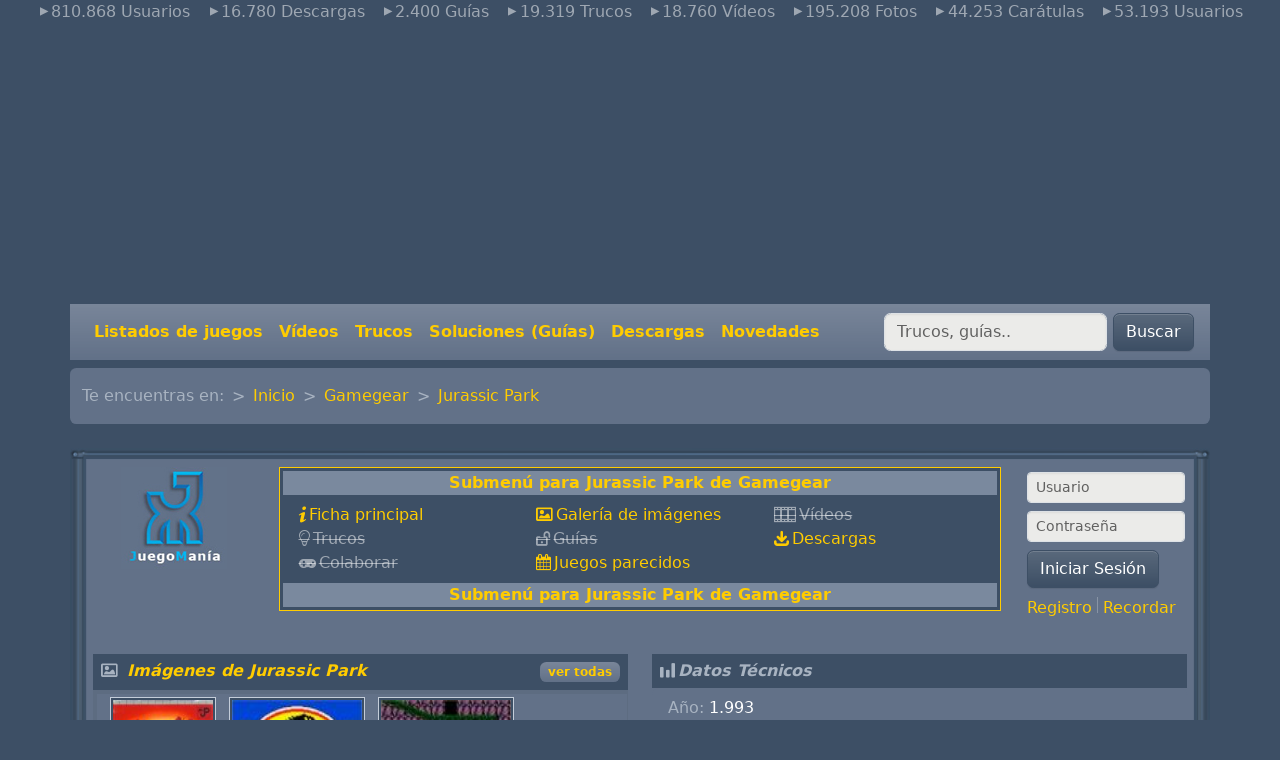

--- FILE ---
content_type: text/html; charset=UTF-8
request_url: https://www.juegomania.org/gamegear/120
body_size: 7757
content:
<!DOCTYPE html>
<html lang="es">
<head>
    
        
  <meta charset="utf-8">


  <meta http-equiv="x-ua-compatible" content="ie=edge">



<meta property="fb:page_id" content="202738986405466" >


	<meta name="robots" content="all" >




	<script >
		var zonas_dinamicas=[];
		var _gaq = _gaq || [];
		_gaq.push(['_setAccount', 'UA-549554-1']);
		_gaq.push(['pageTracker._addOrganic("images.google", "prev",true)']);
		//handle google images referrer
		var ref = document.referrer;
		if ((ref.search(/google.*imgres/) != -1)) {
			var regex = new RegExp("\.google\.([^\/]+)(.*)");
			var match = regex.exec(ref);
			_gaq.push(
				['_setReferrerOverride', 'http://images.google.' + match[1] +
				unescape(match[2])],
				['_addOrganic', 'images.google', 'q', true]
			);
		}
		_gaq.push(['_trackPageview']);
		//_gaq.push(['_trackPageLoadTime']);
		setTimeout('_gaq.push([\'_trackEvent\', \'NoBounce\', \'Over 10 seconds\'])',10000);

		(function() {
			var ga = document.createElement('script'); ga.type = 'text/javascript'; ga.async = true;
			ga.src = ('https:' == document.location.protocol ? 'https://ssl' : 'http://www') + '.google-analytics.com/ga.js';
			var s = document.getElementsByTagName('script')[0]; s.parentNode.insertBefore(ga, s);
		})();

	</script>




	<script>
		dataLayer = [{
			'Zona'  :   'fichas',
			'Aqui'  :   'gamegear',
			}];
	</script>

	<link href="https://www.googletagmanager.com/gtag/js?id=GTM-TLN6MP5" rel="preload" as="script">
	<link rel="dns-prefetch" href="https://www.googletagmanager.com/">


	<!-- Google Tag Manager -->
	<script>(function(w,d,s,l,i){w[l]=w[l]||[];w[l].push({'gtm.start':
        new Date().getTime(),event:'gtm.js'});var f=d.getElementsByTagName(s)[0],
                j=d.createElement(s),dl=l!='dataLayer'?'&l='+l:'';j.async=true;j.src=
                'https://www.googletagmanager.com/gtm.js?id='+i+dl;f.parentNode.insertBefore(j,f);
                })(window,document,'script','dataLayer','GTM-TLN6MP5');</script>
	<!-- End Google Tag Manager -->






<script >
	var googletag = googletag || {};
	googletag.cmd = googletag.cmd || [];
	(function() {
		var gads = document.createElement('script');
		gads.async = true;
		gads.type = 'text/javascript';
		var useSSL = 'https:' == document.location.protocol;
		gads.src = (useSSL ? 'https:' : 'http:') +
			'//securepubads.g.doubleclick.net/tag/js/gpt.js';
		var node = document.getElementsByTagName('script')[0];
		node.parentNode.insertBefore(gads, node);
	})();
</script>

<script >
	googletag.cmd.push(function() {
		googletag.defineSlot('/1007030/JM_Cabecera', 'ad_cabecera').addService(googletag.pubads());
		googletag.defineSlot('/1007030/JM_Footer',['fluid'], 'ad_footer').addService(googletag.pubads());
		
		
	googletag.defineSlot('/1007030/JM_Fichas', [300, 250], 'ad_fichas_cuadrado').addService(googletag.pubads());

		googletag.pubads().enableSingleRequest();
		googletag.enableServices();
        
	});
</script>




  <title>Jurassic Park 1993  Gamegear - Juegomania</title>

  <meta name="description" content="Informaci&oacute;n del juego Jurassic Park para Gamegear (gamegear) 1993 . Tambi&eacute;n conocido como ">
  <meta name="keywords" content="informacion, juego, Jurassic Park, Gamegear, gamegear, ">
	<meta name="classification" content="trucos" >

  
	<link rel="canonical" href="https://www.juegomania.org/gamegear/120" >


  
	  	  <meta name="language" content="es-es">
  
	<meta name="classification" content="trucos" >
	<meta name="Revisit" content="7 days" >

  
              	  <script type="application/ld+json">
  {
    "@context": "https://schema.org",
    "@type": "Organization",
    "name" : "Juegomania.org",
    "url" : "https://www.juegomania.org",
    "logo": {
      "@type": "ImageObject",
      "url":"https://www.juegomania.org/estatico/img/jpg/oraculop.jpg"
    }
  }
</script>

<script type="application/ld+json">
  {
    "@context": "https://schema.org",
    "@type": "WebPage",
    "isPartOf": {
      "@type": "WebSite",
      "url":  "https://www.juegomania.org",
      "name": "Juegomania.org"
    },
    "name": "",
    "url":  ""
  }
</script>


  <script type="application/ld+json">
    {
      "@context": "https://schema.org",
      "@type": "BreadcrumbList",
      "itemListElement": [
                      {
              "@type": "ListItem",
              "position": 1,
              "name": "Inicio",
              "item": "https://www.juegomania.org"
              },                        {
              "@type": "ListItem",
              "position": 2,
              "name": "Gamegear",
              "item": "https://www.juegomania.org/gamegear"
              },                        {
              "@type": "ListItem",
              "position": 3,
              "name": "Jurassic Park",
              "item": "https://www.juegomania.org/gamegear/120"
              }            ]
          }
  </script>

  


  
    
  



    <meta property="og:title" content="Jurassic Park 1993  Gamegear - Juegomania">
    <meta property="og:url" content="https://www.juegomania.org/gamegear/120">
    <meta property="og:site_name" content="Juegomania.org">
    <meta property="og:description" content="Informaci&oacute;n del juego Jurassic Park para Gamegear (gamegear) 1993 . Tambi&eacute;n conocido como ">
    <meta property="og:type" content="website">


      <meta property="og:image" content="https://www.juegomania.org/estatico/img/jpg/oraculop.jpg" >




    <meta name="viewport" content="width=device-width, initial-scale=1">


<!-- Chrome, Firefox OS and Opera -->
<meta name="theme-color" content="#7A899E">
<!-- Windows Phone -->
<meta name="msapplication-navbutton-color" content="#7A899E">
<!-- iOS Safari -->
<meta name="apple-mobile-web-app-status-bar-style" content="#7A899E">


	<link rel="icon" type="image/vnd.microsoft.icon" href="https://www.juegomania.org/favicon.ico">
	<link rel="shortcut icon" type="image/x-icon" href="https://www.juegomania.org/favicon.ico">




  
<link href="/assets/css/principal.css" rel="stylesheet" >









  

<script src="https://www.juegomania.org/assets/node_modules/bootstrap/dist/js/bootstrap.bundle.min.js" defer></script>
<script src="https://www.juegomania.org/assets/node_modules/glider-js/glider.min.js" async></script>





	





    
</head>

<body id="fichas" >


        <!-- Google Tag Manager (noscript) -->
        <noscript><iframe src="https://www.googletagmanager.com/ns.html?id=GTM-TLN6MP5"
                          height="0" width="0" style="display:none;visibility:hidden"></iframe></noscript>
        <!-- End Google Tag Manager (noscript) -->



	

<main >


    <header id="navbar" class="">
        
            
  <div class="header-banner d-none d-md-block text-center">
      <ul class="nav d-flex justify-content-center text-white-50">
	<li class="nav-item">
		<span class="icon-right-dir mx-2">810.868 Usuarios</span>
	</li>
	<li class="nav-item">
		<span class="icon-right-dir mx-2">16.780 Descargas</span>
	</li>
	<li class="nav-item">
		<span class="icon-right-dir mx-2">2.400 Guías</span>
	</li>
	<li class="nav-item">
		<span class="icon-right-dir mx-2">19.319 Trucos</span>
	</li>
	<li class="nav-item">
		<span class="icon-right-dir mx-2">18.760 Vídeos</span>
	</li>
	<li class="nav-item">
		<span class="icon-right-dir mx-2">195.208 Fotos</span>
	</li>
	<li class="nav-item">
		<span class="icon-right-dir mx-2">44.253 Carátulas</span>
	</li>
	<li class="nav-item">
		<span class="icon-right-dir mx-2">53.193 Usuarios</span>
	</li>
</ul>  </div>

	<div id="ad_cabecera">
		<script async src="https://pagead2.googlesyndication.com/pagead/js/adsbygoogle.js?client=ca-pub-4927654778177197"
		        crossorigin="anonymous"></script>
		<!-- JM_cabecera_adaptable -->
		<ins class="adsbygoogle"
		     style="display:block"
		     data-ad-client="ca-pub-4927654778177197"
		     data-ad-slot="9098833077"
		     data-ad-format="auto"
		     data-full-width-responsive="true"></ins>
		<script>
            (adsbygoogle = window.adsbygoogle || []).push({});
		</script>
        	</div>



	<nav class="container navbar navbar-dark navbar-expand-md bg-secondary px-3 fw-bold">
		<button class="navbar-toggler" type="button" data-bs-toggle="collapse" data-bs-target="#navbarToggler" aria-controls="navbarToggler" aria-expanded="false" aria-label="Toggle navigation">
			<span class="navbar-toggler-icon"></span>
		</button>
		<a class="navbar-brand d-md-none" href="https://www.juegomania.org">Juegomania.org</a>

		<div class="collapse navbar-collapse d-md-flex justify-content-md-between" id="navbarToggler">
			<ul class="navbar-nav mr-auto mt-2 mt-lg-0 ">
				<li class="nav-item d-md-none">
					<a class="nav-link" href="https://www.juegomania.org">Inicio</a>
				</li>
				<li class="nav-item">
					<a class="nav-link" href="https://www.juegomania.org/listados">Listados de juegos</a>
				</li>
				<li class="nav-item">
					<a class="nav-link" href="https://www.juegomania.org/videos">Vídeos</a>
				</li>
				<li class="nav-item">
					<a class="nav-link" href="https://www.juegomania.org/trucos">Trucos</a>
				</li>
				<li class="nav-item">
					<a class="nav-link" href="https://www.juegomania.org/guias">Soluciones (Guías)</a>
				</li>
				<li class="nav-item">
					<a class="nav-link" href="https://www.juegomania.org/descargas">Descargas</a>
				</li>
				<li class="nav-item">
					<a class="nav-link" href="https://www.juegomania.org/listados/novedades/comun">Novedades</a>
				</li>
							</ul>
			<form action="https://www.juegomania.org/resultados" id="buscador" class="form-inline my-2 my-lg-0" method="get">
				<div>
					<input name="q" class="form-control mr-sm-2" type="search" placeholder="Trucos, guías.." aria-label="Buscar" >
					<button class="btn btn-primary my-2 my-sm-0" type="submit" value="Buscar" >Buscar</button>
				</div>
			</form>

            		</div>
	</nav>
        
    </header>


    <section id="wrapper" class="container p-0">
	    <div class="d-none d-md-block">
	        
	            	        
	    </div>
        
	    <div class="my-2">
            <nav aria-label="breadcrumb" class="row">
		<div class="col">
			<ol clasS="breadcrumb bg-secondary">
				<li class="breadcrumb-item">Te encuentras en:</li>
                	                <li class="breadcrumb-item " ><a href="https://www.juegomania.org">Inicio</a></li>
                	                <li class="breadcrumb-item " ><a href="https://www.juegomania.org/gamegear">Gamegear</a></li>
                	                <li class="breadcrumb-item active" aria-current="page"><a href="https://www.juegomania.org/gamegear/120">Jurassic Park</a></li>
                			</ol>
		</div>
</nav>	    </div>
        

        <div id="inner-wrapper" class="">
            

            
            
                
            

            

                
    <div id="content-wrapper" class="js-content-wrapper">

        
	<div id="principal">
		<div >

            			<div class="caja bg-secondary">
				<div>
                    <div class="row mt-1 mb-3">
	<div class="col-2 text-center d-none d-md-block">
		  <a href="https://www.juegomania.org">
		     <img src="https://www.juegomania.org/estatico/img/jpg/oraculop.jpg" class="img-fluid" alt="JuegoMania">
		  </a>
	</div>
    <div class="col">
        

	      	      <div class="f_n">
	              <div class="casilla_glosario">
	                      Submenú para Jurassic Park de Gamegear
	              </div>
	            	<ul class="list-inline row font-weight-bold text-start my-2 mx-0">
						<li class="col-6 col-lg-4"><a href="https://www.juegomania.org/gamegear/120" class="c i_ficha">Ficha principal</a></li>
						<li class="col-6 col-lg-4"><a href="https://www.juegomania.org/galeria/gamegear/120" class="c i_galeria">Galería de imágenes</a></li>
												<li class="col-6 col-lg-4"><span class="i_video text-decoration-line-through text-white-50">Vídeos</span></li>
									            				            <li class="col-6 col-lg-4"><span class="i_trucos text-decoration-line-through text-white-50">Trucos</span></li>
			            												<li class="col-6 col-lg-4"><span class="i_guias text-decoration-line-through text-white-50">Guías</span></li>
																		<li class="col-6 col-lg-4"><a href="https://www.juegomania.org/descargas/gamegear/120" class="c i_descargas">Descargas</a></li>
																		<li class="col-6 col-lg-4"><span class="i_categorias text-decoration-line-through text-white-50">Colaborar</span></li>
						<li class="col-6 col-lg-4"><a href="https://www.juegomania.org/parecidos/gamegear/120" class="c i_fechas">Juegos parecidos</a></li>
											</ul>
	              <div class="casilla_glosario">
	                       Submenú para Jurassic Park de Gamegear
	              </div>
	      </div>
		  	    

	</div>
	<div class="col-md-2 col-sm-12">
		<div class="texto_truco row">
                        				<form action="https://www.juegomania.org/foro/login.php" method="post" onsubmit="md5hash(vb_login_password,vb_login_md5password,vb_login_md5password_utf)">
                    					<div class="form-group mb-2">
						<label for="navbar_username" class="d-none">Usuario</label>
						<input type="email" class="form-control form-control-sm" id="navbar_username" placeholder="Usuario">
					</div>
					<div class="form-group mb-2">
						<label for="vb_login_password" class="d-none">Contraseña</label>
						<input type="password" class="form-control form-control-sm" id="vb_login_password" placeholder="Contraseña">
					</div>

					<button type="submit" class="btn btn-primary mb-2">Iniciar Sesión</button>
				</form>


				<p>
					<a href="https://www.juegomania.org/foro/register.php?s=" class="Estilo2" target="_parent" rel="nofollow">Registro</a>
	            <span class="vr" ></span>
					<a href="https://www.juegomania.org/foro/login.php?do=lostpw" class="Estilo2" rel="nofollow">Recordar</a>
				</p>
                        		</div>
	</div>
</div>
					<div class="row centro_contenido">
						
	<div class="col-lg-6">
		<section>
			<div class="d-flex justify-content-between bg-primary bg-primary">
				<div class="tit"><span class="i_galeria"> <a href="https://www.juegomania.org/galeria/gamegear/120">Imágenes de Jurassic Park</a></span></div>
								<div class="badge bg-secondary m-2">
					<a href="https://www.juegomania.org/galeria/gamegear/120">ver todas</a>
				</div>
                			</div>
			<div class="d-flex flex-wrap ajuste_5 mt-0">
				<div>
					<div class="marco_img_galeria">
                        							<a href="https://www.juegomania.org/galeria/gamegear/120/21547"><img src="/Jurassic+Park/preview/gamegear/0/120/120_c.jpg/Foto+Jurassic+Park.jpg" alt="Carátula de Jurassic Park" width="100" height="140" ></a>
                        					</div>
				</div>
				<div>
					<div class="marco_img_galeria">
                        							<a href="https://www.juegomania.org/galeria/gamegear/120/21548"><img src="/Jurassic+Park/preview/gamegear/0/120/120_t.jpg/Foto+Jurassic+Park.jpg" alt="Foto 1 de Jurassic Park" width="130" height="100" ></a>
                        					</div>
				</div>
				<div>
					<div class="marco_img_galeria">
                        							<a href="https://www.juegomania.org/galeria/gamegear/120/21549"><img src="/Jurassic+Park/preview/gamegear/0/120/120.jpg/Foto+Jurassic+Park.jpg" alt="Foto 2 de Jurassic Park" width="130" height="100" ></a>
                        					</div>
				</div>
			</div>
		</section>

        
							

        
		

        	<section class="mt-3">
		<div class="tit">
		         <span class="i_descargas">Descargas de Jurassic Park</span>
		</div>
		<div class="ajuste_5">
		        		            <p class="texto_truco">
		              <a href="https://www.juegomania.org/descargas/gamegear/4847" class="d">Descargar Juego Completo de Jurassic Park</a> (330.75 Kb)
		            </p>
		        		</div>
	</section>
                                               </div>
	<div class="col-lg-6">

        <section>
	<div class="tit">
	  <span class="i_estadisticas">Datos Técnicos</span>
	</div>
	<div class="list-group border-0">
								<p class="ficha_dato list-group-item ">Año: <span class="text-white">1.993</span></p>
	        	        				<p class="ficha_dato list-group-item ">Plataforma: <span class="text-white"><a href="https://www.juegomania.org/gamegear">Gamegear</a> </span></p>
	        	                 <p class="ficha_dato list-group-item ">Categorías: <span class="text-white"><a href="https://www.juegomania.org/listados/categoria,Acción/gamegear">Acción</a> </span></p>
	        	        	        	                <p class="ficha_dato list-group-item ">Distribuidor: <span class="text-white">Sega of America, Inc.</span></p>
				        	                    	           <p class="ficha_dato list-group-item ">Valoración: <span class="text-white">8,23 en 17 votaciones y 5.149 accesos</span></p>
			
	          	           	         <p class="ficha_dato list-group-item ">También disponible en otros sistemas: <br ><span class="text-white"><a href="https://www.juegomania.org/amiga/1607">[Amiga]</a>   <a href="https://www.juegomania.org/gameboy/382">[Game Boy]</a>   <a href="https://www.juegomania.org/genesis/387">[Sega Megadrive]</a>   <a href="https://www.juegomania.org/nes/448">[Nintendo (NES)]</a>   <a href="https://www.juegomania.org/pc/5254">[PC]</a>   <a href="https://www.juegomania.org/snes/975">[Super Nintendo]</a>   <a href="https://www.juegomania.org/sms/281">[Sega Master System]</a>   <a href="https://www.juegomania.org/segacd/9">[Sega CD]</a>   </span></p>
	          	</div>
</section>
<section class="mt-0">
	<div class="ajuste_5 d-flex">
		<p class="ficha_dato">¿Cómo valorarías este juego?</p>
		<div class="mx-sm-3">
			<form action="https://www.juegomania.org/valorar.php" method="post" class="form-inline">
				<div class="form-group">
					<input type="hidden" value="120" name="id">
					<input type="hidden" value="gamegear" name="aqui">
					<label>
						<select name="nota" class="form-control mx-sm-3">
							<option value="10">10</option>
							<option value="9">9</option>
							<option value="8">8</option>
							<option value="7">7</option>
							<option value="6">6</option>
							<option value="5">5</option>
							<option value="4">4</option>
							<option value="3">3</option>
							<option value="2">2</option>
							<option value="1">1</option>
							<option selected="selected">?</option>
						</select>
					</label>
					<button name="Submit22" type="submit" class="btn btn-primary disabled">Votar</button>
				</div>
			</form>
		</div>

	</div>
</section>

        <section class="glosario02 mt-3">
	<div class="tit">
		<span class="tit06">Publicidad</span>
	</div>
	<div class="anuncios_goooogle">
		<div id="ad_fichas_cuadrado" class="mx-auto"> <script >googletag.cmd.push(function() { googletag.display('ad_fichas_cuadrado'); });</script></div>
	</div>
</section>
        	<section class="mt-3">
		<div class="tit">
			<span class="tit06">Juegos parecidos a Jurassic Park</span>
		</div>
		<div class="glosario02">
             				<div class="row mb-3">
					<div class="col-4 m-auto text-center"><a href="https://www.juegomania.org/gamegear/180" class="c"><img src="/Pengo/preview/gamegear/0/180/180_c.jpg/Foto+Pengo.jpg" alt="Pengo" class="img-fluid"></a></div>
					<div class="col-8">
						<p><a href="https://www.juegomania.org/gamegear/180" class="c">Pengo</a>  <a href="https://www.juegomania.org/gamegear" class="d">[Gamegear]</a></p>
						<p>Disponible:&nbsp;
                                                        <a href="https://www.juegomania.org/descargas/gamegear/180" class="i_descargas" title="Descargas de Pengo"></a>                                                        						</p>
                        						<p> Categoría: Acción </p>
						<p> Año: 1992</p>
						<p> <a href="https://www.juegomania.org/parecidos/gamegear/180" class="c">Juegos parecidos a Pengo</a></p>
                        					</div>
				</div>
	            <hr class="hr" >
             				<div class="row mb-3">
					<div class="col-4 m-auto text-center"><a href="https://www.juegomania.org/gamegear/117" class="c"><img src="/Judge+Dredd/preview/gamegear/0/117/117_c.jpg/Foto+Judge+Dredd.jpg" alt="Judge Dredd" class="img-fluid"></a></div>
					<div class="col-8">
						<p><a href="https://www.juegomania.org/gamegear/117" class="c">Judge Dredd</a>  <a href="https://www.juegomania.org/gamegear" class="d">[Gamegear]</a></p>
						<p>Disponible:&nbsp;
                                                        <a href="https://www.juegomania.org/descargas/gamegear/117" class="i_descargas" title="Descargas de Judge Dredd"></a>                                                        						</p>
                        						<p> Categoría: Acción </p>
						<p> Año: 1995</p>
						<p> <a href="https://www.juegomania.org/parecidos/gamegear/117" class="c">Juegos parecidos a Judge Dredd</a></p>
                        					</div>
				</div>
	            <hr class="hr" >
             				<div class="row mb-3">
					<div class="col-4 m-auto text-center"><a href="https://www.juegomania.org/gamegear/121" class="c"><img src="/Kawasaki+Super+Bike+Challenge/preview/gamegear/0/121/84121_21a87e7dda12dc3200f1ca63cd3f3140.jpg/Foto+Kawasaki+Super+Bike+Challenge.jpg" alt="Kawasaki Super Bike Challenge" class="img-fluid"></a></div>
					<div class="col-8">
						<p><a href="https://www.juegomania.org/gamegear/121" class="c">Kawasaki Super Bike Challenge</a>  <a href="https://www.juegomania.org/gamegear" class="d">[Gamegear]</a></p>
						<p>Disponible:&nbsp;
                                                        <a href="https://www.juegomania.org/descargas/gamegear/121" class="i_descargas" title="Descargas de Kawasaki Super Bike Challenge"></a>                                                        						</p>
                        						<p> Categoría: Carreras </p>
						<p> Año: 1995</p>
						<p> <a href="https://www.juegomania.org/parecidos/gamegear/121" class="c">Juegos parecidos a Kawasaki Super Bike Challenge</a></p>
                        					</div>
				</div>
	            <hr class="hr" >
            		</div>
	</section>
  


                                 	</div>

					</div>					<div id="ad_footer">
						<script >googletag.cmd.push(function() { googletag.display('ad_footer'); });</script>
					</div>
				</div>
			</div>
		</div>
	</div>




    </div>


                

                

            

        </div>
        
	        <div class="d-none d-md-block">
                
                    <div class="caja">
	<div class="px-5">
		<div class="glider-contain">
		<div class="">
			<div class="">
				<div class="glider" id="sistemas">
                                            						<div>
							<a href="https://www.juegomania.org/android" class="e d-block" title="Juegos de Android">
								<img src="https://www.juegomania.org/estatico/spacer.gif" class="boton B_android" alt="Logotipo de Android" title="Android">
								<span>Android</span>
							</a>
						</div>
                                            						<div>
							<a href="https://www.juegomania.org/amiga" class="e d-block" title="Juegos de Amiga">
								<img src="https://www.juegomania.org/estatico/spacer.gif" class="boton B_amiga" alt="Logotipo de Amiga" title="Amiga">
								<span>Amiga</span>
							</a>
						</div>
                                            						<div>
							<a href="https://www.juegomania.org/cpc" class="e d-block" title="Juegos de Amstrad CPC">
								<img src="https://www.juegomania.org/estatico/spacer.gif" class="boton B_cpc" alt="Logotipo de Amstrad CPC" title="Amstrad CPC">
								<span>Amstrad CPC</span>
							</a>
						</div>
                                            						<div>
							<a href="https://www.juegomania.org/jaguar" class="e d-block" title="Juegos de Atari Jaguar">
								<img src="https://www.juegomania.org/estatico/spacer.gif" class="boton B_jaguar" alt="Logotipo de Atari Jaguar" title="Atari Jaguar">
								<span>Atari Jaguar</span>
							</a>
						</div>
                                            						<div>
							<a href="https://www.juegomania.org/atarist" class="e d-block" title="Juegos de Atari ST">
								<img src="https://www.juegomania.org/estatico/spacer.gif" class="boton B_atarist" alt="Logotipo de Atari ST" title="Atari ST">
								<span>Atari ST</span>
							</a>
						</div>
                                            						<div>
							<a href="https://www.juegomania.org/lynx" class="e d-block" title="Juegos de Atari Lynx">
								<img src="https://www.juegomania.org/estatico/spacer.gif" class="boton B_lynx" alt="Logotipo de Atari Lynx" title="Atari Lynx">
								<span>Atari Lynx</span>
							</a>
						</div>
                                            						<div>
							<a href="https://www.juegomania.org/c64" class="e d-block" title="Juegos de Commodore 64">
								<img src="https://www.juegomania.org/estatico/spacer.gif" class="boton B_c64" alt="Logotipo de Commodore 64" title="Commodore 64">
								<span>Commodore 64</span>
							</a>
						</div>
                                            						<div>
							<a href="https://www.juegomania.org/dreamcast" class="e d-block" title="Juegos de Dreamcast">
								<img src="https://www.juegomania.org/estatico/spacer.gif" class="boton B_dreamcast" alt="Logotipo de Dreamcast" title="Dreamcast">
								<span>Dreamcast</span>
							</a>
						</div>
                                            						<div>
							<a href="https://www.juegomania.org/gameboy" class="e d-block" title="Juegos de Game Boy">
								<img src="https://www.juegomania.org/estatico/spacer.gif" class="boton B_gameboy" alt="Logotipo de Game Boy" title="Game Boy">
								<span>Game Boy</span>
							</a>
						</div>
                                            						<div>
							<a href="https://www.juegomania.org/gamecube" class="e d-block" title="Juegos de GameCube">
								<img src="https://www.juegomania.org/estatico/spacer.gif" class="boton B_gamecube" alt="Logotipo de GameCube" title="GameCube">
								<span>GameCube</span>
							</a>
						</div>
                                            						<div>
							<a href="https://www.juegomania.org/gamegear" class="e d-block" title="Juegos de Gamegear">
								<img src="https://www.juegomania.org/estatico/spacer.gif" class="boton B_gamegear" alt="Logotipo de Gamegear" title="Gamegear">
								<span>Gamegear</span>
							</a>
						</div>
                                            						<div>
							<a href="https://www.juegomania.org/gbadvance" class="e d-block" title="Juegos de Game Boy Advance">
								<img src="https://www.juegomania.org/estatico/spacer.gif" class="boton B_gbadvance" alt="Logotipo de Game Boy Advance" title="Game Boy Advance">
								<span>Game Boy Advance</span>
							</a>
						</div>
                                            						<div>
							<a href="https://www.juegomania.org/gbcolor" class="e d-block" title="Juegos de Game Boy Color">
								<img src="https://www.juegomania.org/estatico/spacer.gif" class="boton B_gbcolor" alt="Logotipo de Game Boy Color" title="Game Boy Color">
								<span>Game Boy Color</span>
							</a>
						</div>
                                            						<div>
							<a href="https://www.juegomania.org/ipad" class="e d-block" title="Juegos de Ipad">
								<img src="https://www.juegomania.org/estatico/spacer.gif" class="boton B_ipad" alt="Logotipo de Ipad" title="Ipad">
								<span>Ipad</span>
							</a>
						</div>
                                            						<div>
							<a href="https://www.juegomania.org/iphone" class="e d-block" title="Juegos de Iphone">
								<img src="https://www.juegomania.org/estatico/spacer.gif" class="boton B_iphone" alt="Logotipo de Iphone" title="Iphone">
								<span>Iphone</span>
							</a>
						</div>
                                            						<div>
							<a href="https://www.juegomania.org/mame" class="e d-block" title="Juegos de M.A.M.E.">
								<img src="https://www.juegomania.org/estatico/spacer.gif" class="boton B_mame" alt="Logotipo de M.A.M.E." title="M.A.M.E.">
								<span>M.A.M.E.</span>
							</a>
						</div>
                                            						<div>
							<a href="https://www.juegomania.org/msx" class="e d-block" title="Juegos de MSX">
								<img src="https://www.juegomania.org/estatico/spacer.gif" class="boton B_msx" alt="Logotipo de MSX" title="MSX">
								<span>MSX</span>
							</a>
						</div>
                                            						<div>
							<a href="https://www.juegomania.org/ngage" class="e d-block" title="Juegos de N-Gage">
								<img src="https://www.juegomania.org/estatico/spacer.gif" class="boton B_ngage" alt="Logotipo de N-Gage" title="N-Gage">
								<span>N-Gage</span>
							</a>
						</div>
                                            						<div>
							<a href="https://www.juegomania.org/n64" class="e d-block" title="Juegos de Nintendo 64">
								<img src="https://www.juegomania.org/estatico/spacer.gif" class="boton B_n64" alt="Logotipo de Nintendo 64" title="Nintendo 64">
								<span>Nintendo 64</span>
							</a>
						</div>
                                            						<div>
							<a href="https://www.juegomania.org/nes" class="e d-block" title="Juegos de Nintendo (NES)">
								<img src="https://www.juegomania.org/estatico/spacer.gif" class="boton B_nes" alt="Logotipo de Nintendo (NES)" title="Nintendo (NES)">
								<span>Nintendo (NES)</span>
							</a>
						</div>
                                            						<div>
							<a href="https://www.juegomania.org/nintendods" class="e d-block" title="Juegos de Nintendo DS">
								<img src="https://www.juegomania.org/estatico/spacer.gif" class="boton B_nintendods" alt="Logotipo de Nintendo DS" title="Nintendo DS">
								<span>Nintendo DS</span>
							</a>
						</div>
                                            						<div>
							<a href="https://www.juegomania.org/3ds" class="e d-block" title="Juegos de Nintendo 3DS">
								<img src="https://www.juegomania.org/estatico/spacer.gif" class="boton B_3ds" alt="Logotipo de Nintendo 3DS" title="Nintendo 3DS">
								<span>Nintendo 3DS</span>
							</a>
						</div>
                                            						<div>
							<a href="https://www.juegomania.org/pc" class="e d-block" title="Juegos de PC">
								<img src="https://www.juegomania.org/estatico/spacer.gif" class="boton B_pc" alt="Logotipo de PC" title="PC">
								<span>PC</span>
							</a>
						</div>
                                            						<div>
							<a href="https://www.juegomania.org/psone" class="e d-block" title="Juegos de PlayStation">
								<img src="https://www.juegomania.org/estatico/spacer.gif" class="boton B_psone" alt="Logotipo de PlayStation" title="PlayStation">
								<span>PlayStation</span>
							</a>
						</div>
                                            						<div>
							<a href="https://www.juegomania.org/ps2" class="e d-block" title="Juegos de PlayStation 2">
								<img src="https://www.juegomania.org/estatico/spacer.gif" class="boton B_ps2" alt="Logotipo de PlayStation 2" title="PlayStation 2">
								<span>PlayStation 2</span>
							</a>
						</div>
                                            						<div>
							<a href="https://www.juegomania.org/ps3" class="e d-block" title="Juegos de PlayStation 3">
								<img src="https://www.juegomania.org/estatico/spacer.gif" class="boton B_ps3" alt="Logotipo de PlayStation 3" title="PlayStation 3">
								<span>PlayStation 3</span>
							</a>
						</div>
                                            						<div>
							<a href="https://www.juegomania.org/ps4" class="e d-block" title="Juegos de PlayStation 4">
								<img src="https://www.juegomania.org/estatico/spacer.gif" class="boton B_ps4" alt="Logotipo de PlayStation 4" title="PlayStation 4">
								<span>PlayStation 4</span>
							</a>
						</div>
                                            						<div>
							<a href="https://www.juegomania.org/psp" class="e d-block" title="Juegos de PSP">
								<img src="https://www.juegomania.org/estatico/spacer.gif" class="boton B_psp" alt="Logotipo de PSP" title="PSP">
								<span>PSP</span>
							</a>
						</div>
                                            						<div>
							<a href="https://www.juegomania.org/psvita" class="e d-block" title="Juegos de PS Vita">
								<img src="https://www.juegomania.org/estatico/spacer.gif" class="boton B_psvita" alt="Logotipo de PS Vita" title="PS Vita">
								<span>PS Vita</span>
							</a>
						</div>
                                            						<div>
							<a href="https://www.juegomania.org/segacd" class="e d-block" title="Juegos de Sega CD">
								<img src="https://www.juegomania.org/estatico/spacer.gif" class="boton B_segacd" alt="Logotipo de Sega CD" title="Sega CD">
								<span>Sega CD</span>
							</a>
						</div>
                                            						<div>
							<a href="https://www.juegomania.org/sms" class="e d-block" title="Juegos de Sega Master System">
								<img src="https://www.juegomania.org/estatico/spacer.gif" class="boton B_sms" alt="Logotipo de Sega Master System" title="Sega Master System">
								<span>Sega Master System</span>
							</a>
						</div>
                                            						<div>
							<a href="https://www.juegomania.org/genesis" class="e d-block" title="Juegos de Sega Megadrive">
								<img src="https://www.juegomania.org/estatico/spacer.gif" class="boton B_genesis" alt="Logotipo de Sega Megadrive" title="Sega Megadrive">
								<span>Sega Megadrive</span>
							</a>
						</div>
                                            						<div>
							<a href="https://www.juegomania.org/saturn" class="e d-block" title="Juegos de Sega Saturn">
								<img src="https://www.juegomania.org/estatico/spacer.gif" class="boton B_saturn" alt="Logotipo de Sega Saturn" title="Sega Saturn">
								<span>Sega Saturn</span>
							</a>
						</div>
                                            						<div>
							<a href="https://www.juegomania.org/sega32x" class="e d-block" title="Juegos de Sega 32x">
								<img src="https://www.juegomania.org/estatico/spacer.gif" class="boton B_sega32x" alt="Logotipo de Sega 32x" title="Sega 32x">
								<span>Sega 32x</span>
							</a>
						</div>
                                            						<div>
							<a href="https://www.juegomania.org/snes" class="e d-block" title="Juegos de Super Nintendo">
								<img src="https://www.juegomania.org/estatico/spacer.gif" class="boton B_snes" alt="Logotipo de Super Nintendo" title="Super Nintendo">
								<span>Super Nintendo</span>
							</a>
						</div>
                                            						<div>
							<a href="https://www.juegomania.org/spectrum" class="e d-block" title="Juegos de Spectrum">
								<img src="https://www.juegomania.org/estatico/spacer.gif" class="boton B_spectrum" alt="Logotipo de Spectrum" title="Spectrum">
								<span>Spectrum</span>
							</a>
						</div>
                                            						<div>
							<a href="https://www.juegomania.org/wii" class="e d-block" title="Juegos de Wii">
								<img src="https://www.juegomania.org/estatico/spacer.gif" class="boton B_wii" alt="Logotipo de Wii" title="Wii">
								<span>Wii</span>
							</a>
						</div>
                                            						<div>
							<a href="https://www.juegomania.org/wiiu" class="e d-block" title="Juegos de Wii U">
								<img src="https://www.juegomania.org/estatico/spacer.gif" class="boton B_wiiu" alt="Logotipo de Wii U" title="Wii U">
								<span>Wii U</span>
							</a>
						</div>
                                            						<div>
							<a href="https://www.juegomania.org/xbox" class="e d-block" title="Juegos de Xbox">
								<img src="https://www.juegomania.org/estatico/spacer.gif" class="boton B_xbox" alt="Logotipo de Xbox" title="Xbox">
								<span>Xbox</span>
							</a>
						</div>
                                            						<div>
							<a href="https://www.juegomania.org/xbox360" class="e d-block" title="Juegos de Xbox 360">
								<img src="https://www.juegomania.org/estatico/spacer.gif" class="boton B_xbox360" alt="Logotipo de Xbox 360" title="Xbox 360">
								<span>Xbox 360</span>
							</a>
						</div>
                                                                                                                                                                                                                                                                                                                                                                                                                                                                                                                                                                                                                                                                                                                                                                                                                                                                                                                                                                                                                                                                                                                                                                                                                                                                                                                                                                                                                                                                                                                                                                                                                                                                                                                                                                                                                                                                                                                                                                                                                                                                                                                                                                                                                                                                                                                                                                                                                                                                                                                                                                                                                                                                                                                                                                                                                                                                        				</div>
			</div>
		</div>
		<button aria-label="Previous" class="glider-prev" id="glider-prev-2"><i class="icon-right-dir"></i></button>
		<button aria-label="Next" class="glider-next" id="glider-next-2"><i class="icon-right-dir"></i></button>
		<div id="dots2"></div>
	</div>
	</div>
</div>
<script>
	window.addEventListener('load', function () {
		window.glides =
			new Glider(document.getElementById('sistemas'), {
			slidesToShow: 10,
			slidesToScroll: 9,
			draggable: true,
			dots: '#dots2',
			arrows: {
				prev: '#glider-prev-2',
				next: '#glider-next-2'
			}
		})
	});
</script>                

                
                    <div class="caja my-2">
	<div>
		<ul class="enlaces list-inline">
			<li class="enlaces-item">
							<span class="enlaces-inner">
								<a class="enlaces-title" href="https://www.juegomania.org/listados">Listados de juegos</a>
							</span>
			</li>
			<li class="enlaces-item">
							<span class="enlaces-inner">
								<a class="enlaces-title" href="https://www.juegomania.org/videos">Vídeos</a>
							</span>
			</li>
			<li class="enlaces-item">
							<span class="enlaces-inner">
								<a class="enlaces-title" href="https://www.juegomania.org/descargas">Descargas</a>
							</span>
			</li>
			<li class="enlaces-item">
							<span class="enlaces-inner">
								<a class="enlaces-title" href="https://www.juegomania.org/trucos">Trucos</a>
							</span>
			</li>
			<li class="enlaces-item">
							<span class="enlaces-inner">
								<a class="enlaces-title" href="https://www.juegomania.org/guias">Soluciones (Guías)</a>
							</span>
			</li>
			<li class="enlaces-item">
							<span class="enlaces-inner">
								<a class="enlaces-title" href="https://www.juegomania.org/listados/novedades/comun">Novedades</a>
							</span>
			</li>
					</ul>
	</div>
</div>                
	        </div>
        
    </section>
    <footer id="footer">
        
            <div id="footer-container-main" class="footer-container">
	<div class="container">

		<div class="row">
				<div class="col-12">


                        
								<div class="text-center">
									<a href="http://www.solucionesytrucos.org" class="i">Soluciones Y Trucos</a> |
									<a href="https://www.juegomania.org" class="i">Juegomania</a> |
                                    																		<a href="https://www.juegomania.org/publicidad" class="i"  rel="nofollow">Publicidad</a> |
									<a href="https://www.juegomania.org/colaborar" class="i"  rel="nofollow">Colabora</a> |
                                    
									<a href="https://www.onlinemania.org" class="i">Juegos Online</a> |
									<a href="https://computeremuzone.com" class="i">Computer Emuzone</a>
                                    
							</div>
                        
				</div>
		</div>
	</div>
</div>

	<div id="footer-copyrights" class="_footer-copyrights-1 dropup">
		<div class="container">
			<div class="row align-items-center">
						<div class="col-md-auto">Copyright Juegomania.Org 1997-2026. <a href="https://www.juegomania.org/legal/aviso_legal" class="i"  rel="nofollow">Aviso Legal</a>. <a href="https://www.juegomania.org/legal/politica_de_privacidad" class="i"  rel="nofollow">Política de Privacidad</a> </div>
						<div class="col-md-auto">Prohibida la reproducción total o parcial de los contenidos sin el consentimiento expreso de sus autores.</div>
			</div>
		</div>
	</div>



        
    </footer>

</main>


    




</body>

</html>


--- FILE ---
content_type: text/html; charset=utf-8
request_url: https://www.google.com/recaptcha/api2/aframe
body_size: 269
content:
<!DOCTYPE HTML><html><head><meta http-equiv="content-type" content="text/html; charset=UTF-8"></head><body><script nonce="64ZITDl0lWKdILKSdCBNxg">/** Anti-fraud and anti-abuse applications only. See google.com/recaptcha */ try{var clients={'sodar':'https://pagead2.googlesyndication.com/pagead/sodar?'};window.addEventListener("message",function(a){try{if(a.source===window.parent){var b=JSON.parse(a.data);var c=clients[b['id']];if(c){var d=document.createElement('img');d.src=c+b['params']+'&rc='+(localStorage.getItem("rc::a")?sessionStorage.getItem("rc::b"):"");window.document.body.appendChild(d);sessionStorage.setItem("rc::e",parseInt(sessionStorage.getItem("rc::e")||0)+1);localStorage.setItem("rc::h",'1769114884999');}}}catch(b){}});window.parent.postMessage("_grecaptcha_ready", "*");}catch(b){}</script></body></html>